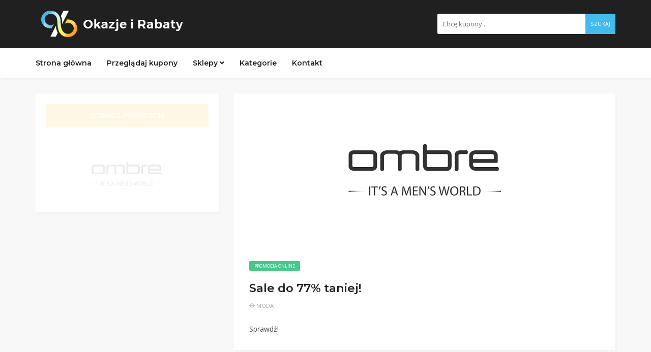

--- FILE ---
content_type: text/html; charset=UTF-8
request_url: https://okazjeirabaty.online/coupon/sale-do-77-taniej/
body_size: 16221
content:
<!DOCTYPE html>
<html lang="pl-PL">
<head>

<link rel="icon" type="image/png" href="favicon2.png" />
	<meta name="tradetracker-site-verification" content="54203ad5ae970ab4b711760ac8cb1f01d9d1db61" />
<link rel="shortcut icon" href="https://okazjeirabaty.online/wp-content/uploads/2018/09/favicon2.png" type="image/png" />

    <meta charset="UTF-8">
    <meta name="viewport" content="width=device-width, initial-scale=1, maximum-scale=1">
	
	<meta name='robots' content='index, follow, max-image-preview:large, max-snippet:-1, max-video-preview:-1' />

	<!-- This site is optimized with the Yoast SEO plugin v26.8 - https://yoast.com/product/yoast-seo-wordpress/ -->
	<title>Sale do 77% taniej! - Okazje i Rabaty</title>
	<link rel="canonical" href="https://okazjeirabaty.online/coupon/sale-do-77-taniej/" />
	<meta property="og:locale" content="pl_PL" />
	<meta property="og:type" content="article" />
	<meta property="og:title" content="Sale do 77% taniej! - Okazje i Rabaty" />
	<meta property="og:description" content="Sprawdź!" />
	<meta property="og:url" content="https://okazjeirabaty.online/coupon/sale-do-77-taniej/" />
	<meta property="og:site_name" content="Okazje i Rabaty" />
	<meta property="article:modified_time" content="2019-10-01T08:59:31+00:00" />
	<meta property="og:image" content="https://okazjeirabaty.online/wp-content/uploads/2018/09/Ombre" />
	<meta property="og:image:width" content="300" />
	<meta property="og:image:height" content="300" />
	<meta property="og:image:type" content="image/png" />
	<meta name="twitter:card" content="summary_large_image" />
	<script type="application/ld+json" class="yoast-schema-graph">{"@context":"https://schema.org","@graph":[{"@type":"WebPage","@id":"https://okazjeirabaty.online/coupon/sale-do-77-taniej/","url":"https://okazjeirabaty.online/coupon/sale-do-77-taniej/","name":"Sale do 77% taniej! - Okazje i Rabaty","isPartOf":{"@id":"https://okazjeirabaty.online/#website"},"primaryImageOfPage":{"@id":"https://okazjeirabaty.online/coupon/sale-do-77-taniej/#primaryimage"},"image":{"@id":"https://okazjeirabaty.online/coupon/sale-do-77-taniej/#primaryimage"},"thumbnailUrl":"https://okazjeirabaty.online/wp-content/uploads/2018/09/Ombre","datePublished":"2019-08-26T22:00:00+00:00","dateModified":"2019-10-01T08:59:31+00:00","breadcrumb":{"@id":"https://okazjeirabaty.online/coupon/sale-do-77-taniej/#breadcrumb"},"inLanguage":"pl-PL","potentialAction":[{"@type":"ReadAction","target":["https://okazjeirabaty.online/coupon/sale-do-77-taniej/"]}]},{"@type":"ImageObject","inLanguage":"pl-PL","@id":"https://okazjeirabaty.online/coupon/sale-do-77-taniej/#primaryimage","url":"https://okazjeirabaty.online/wp-content/uploads/2018/09/Ombre","contentUrl":"https://okazjeirabaty.online/wp-content/uploads/2018/09/Ombre","width":300,"height":300},{"@type":"BreadcrumbList","@id":"https://okazjeirabaty.online/coupon/sale-do-77-taniej/#breadcrumb","itemListElement":[{"@type":"ListItem","position":1,"name":"Strona główna","item":"https://okazjeirabaty.online/"},{"@type":"ListItem","position":2,"name":"Coupons","item":"https://okazjeirabaty.online/coupon/"},{"@type":"ListItem","position":3,"name":"Sale do 77% taniej!"}]},{"@type":"WebSite","@id":"https://okazjeirabaty.online/#website","url":"https://okazjeirabaty.online/","name":"Okazje i Rabaty","description":"Kupony zniżkowe, promocje, wyprzedaże.","potentialAction":[{"@type":"SearchAction","target":{"@type":"EntryPoint","urlTemplate":"https://okazjeirabaty.online/?s={search_term_string}"},"query-input":{"@type":"PropertyValueSpecification","valueRequired":true,"valueName":"search_term_string"}}],"inLanguage":"pl-PL"}]}</script>
	<!-- / Yoast SEO plugin. -->


<link rel='dns-prefetch' href='//fonts.googleapis.com' />
<link rel="alternate" type="application/rss+xml" title="Okazje i Rabaty &raquo; Kanał z wpisami" href="https://okazjeirabaty.online/feed/" />
<link rel="alternate" type="application/rss+xml" title="Okazje i Rabaty &raquo; Kanał z komentarzami" href="https://okazjeirabaty.online/comments/feed/" />
<link rel="alternate" type="application/rss+xml" title="Okazje i Rabaty &raquo; Sale do 77% taniej! Kanał z komentarzami" href="https://okazjeirabaty.online/coupon/sale-do-77-taniej/feed/" />
<link rel="alternate" title="oEmbed (JSON)" type="application/json+oembed" href="https://okazjeirabaty.online/wp-json/oembed/1.0/embed?url=https%3A%2F%2Fokazjeirabaty.online%2Fcoupon%2Fsale-do-77-taniej%2F" />
<link rel="alternate" title="oEmbed (XML)" type="text/xml+oembed" href="https://okazjeirabaty.online/wp-json/oembed/1.0/embed?url=https%3A%2F%2Fokazjeirabaty.online%2Fcoupon%2Fsale-do-77-taniej%2F&#038;format=xml" />
		<!-- This site uses the Google Analytics by ExactMetrics plugin v7.10.0 - Using Analytics tracking - https://www.exactmetrics.com/ -->
							<script
				src="//www.googletagmanager.com/gtag/js?id=UA-125273965-1"  data-cfasync="false" data-wpfc-render="false" type="text/javascript" async></script>
			<script data-cfasync="false" data-wpfc-render="false" type="text/javascript">
				var em_version = '7.10.0';
				var em_track_user = true;
				var em_no_track_reason = '';
				
								var disableStrs = [
															'ga-disable-UA-125273965-1',
									];

				/* Function to detect opted out users */
				function __gtagTrackerIsOptedOut() {
					for (var index = 0; index < disableStrs.length; index++) {
						if (document.cookie.indexOf(disableStrs[index] + '=true') > -1) {
							return true;
						}
					}

					return false;
				}

				/* Disable tracking if the opt-out cookie exists. */
				if (__gtagTrackerIsOptedOut()) {
					for (var index = 0; index < disableStrs.length; index++) {
						window[disableStrs[index]] = true;
					}
				}

				/* Opt-out function */
				function __gtagTrackerOptout() {
					for (var index = 0; index < disableStrs.length; index++) {
						document.cookie = disableStrs[index] + '=true; expires=Thu, 31 Dec 2099 23:59:59 UTC; path=/';
						window[disableStrs[index]] = true;
					}
				}

				if ('undefined' === typeof gaOptout) {
					function gaOptout() {
						__gtagTrackerOptout();
					}
				}
								window.dataLayer = window.dataLayer || [];

				window.ExactMetricsDualTracker = {
					helpers: {},
					trackers: {},
				};
				if (em_track_user) {
					function __gtagDataLayer() {
						dataLayer.push(arguments);
					}

					function __gtagTracker(type, name, parameters) {
						if (!parameters) {
							parameters = {};
						}

						if (parameters.send_to) {
							__gtagDataLayer.apply(null, arguments);
							return;
						}

						if (type === 'event') {
							
														parameters.send_to = exactmetrics_frontend.ua;
							__gtagDataLayer(type, name, parameters);
													} else {
							__gtagDataLayer.apply(null, arguments);
						}
					}

					__gtagTracker('js', new Date());
					__gtagTracker('set', {
						'developer_id.dNDMyYj': true,
											});
															__gtagTracker('config', 'UA-125273965-1', {"forceSSL":"true"} );
										window.gtag = __gtagTracker;										(function () {
						/* https://developers.google.com/analytics/devguides/collection/analyticsjs/ */
						/* ga and __gaTracker compatibility shim. */
						var noopfn = function () {
							return null;
						};
						var newtracker = function () {
							return new Tracker();
						};
						var Tracker = function () {
							return null;
						};
						var p = Tracker.prototype;
						p.get = noopfn;
						p.set = noopfn;
						p.send = function () {
							var args = Array.prototype.slice.call(arguments);
							args.unshift('send');
							__gaTracker.apply(null, args);
						};
						var __gaTracker = function () {
							var len = arguments.length;
							if (len === 0) {
								return;
							}
							var f = arguments[len - 1];
							if (typeof f !== 'object' || f === null || typeof f.hitCallback !== 'function') {
								if ('send' === arguments[0]) {
									var hitConverted, hitObject = false, action;
									if ('event' === arguments[1]) {
										if ('undefined' !== typeof arguments[3]) {
											hitObject = {
												'eventAction': arguments[3],
												'eventCategory': arguments[2],
												'eventLabel': arguments[4],
												'value': arguments[5] ? arguments[5] : 1,
											}
										}
									}
									if ('pageview' === arguments[1]) {
										if ('undefined' !== typeof arguments[2]) {
											hitObject = {
												'eventAction': 'page_view',
												'page_path': arguments[2],
											}
										}
									}
									if (typeof arguments[2] === 'object') {
										hitObject = arguments[2];
									}
									if (typeof arguments[5] === 'object') {
										Object.assign(hitObject, arguments[5]);
									}
									if ('undefined' !== typeof arguments[1].hitType) {
										hitObject = arguments[1];
										if ('pageview' === hitObject.hitType) {
											hitObject.eventAction = 'page_view';
										}
									}
									if (hitObject) {
										action = 'timing' === arguments[1].hitType ? 'timing_complete' : hitObject.eventAction;
										hitConverted = mapArgs(hitObject);
										__gtagTracker('event', action, hitConverted);
									}
								}
								return;
							}

							function mapArgs(args) {
								var arg, hit = {};
								var gaMap = {
									'eventCategory': 'event_category',
									'eventAction': 'event_action',
									'eventLabel': 'event_label',
									'eventValue': 'event_value',
									'nonInteraction': 'non_interaction',
									'timingCategory': 'event_category',
									'timingVar': 'name',
									'timingValue': 'value',
									'timingLabel': 'event_label',
									'page': 'page_path',
									'location': 'page_location',
									'title': 'page_title',
								};
								for (arg in args) {
																		if (!(!args.hasOwnProperty(arg) || !gaMap.hasOwnProperty(arg))) {
										hit[gaMap[arg]] = args[arg];
									} else {
										hit[arg] = args[arg];
									}
								}
								return hit;
							}

							try {
								f.hitCallback();
							} catch (ex) {
							}
						};
						__gaTracker.create = newtracker;
						__gaTracker.getByName = newtracker;
						__gaTracker.getAll = function () {
							return [];
						};
						__gaTracker.remove = noopfn;
						__gaTracker.loaded = true;
						window['__gaTracker'] = __gaTracker;
					})();
									} else {
										console.log("");
					(function () {
						function __gtagTracker() {
							return null;
						}

						window['__gtagTracker'] = __gtagTracker;
						window['gtag'] = __gtagTracker;
					})();
									}
			</script>
				<!-- / Google Analytics by ExactMetrics -->
		<style id='wp-img-auto-sizes-contain-inline-css' type='text/css'>
img:is([sizes=auto i],[sizes^="auto," i]){contain-intrinsic-size:3000px 1500px}
/*# sourceURL=wp-img-auto-sizes-contain-inline-css */
</style>
<style id='wp-emoji-styles-inline-css' type='text/css'>

	img.wp-smiley, img.emoji {
		display: inline !important;
		border: none !important;
		box-shadow: none !important;
		height: 1em !important;
		width: 1em !important;
		margin: 0 0.07em !important;
		vertical-align: -0.1em !important;
		background: none !important;
		padding: 0 !important;
	}
/*# sourceURL=wp-emoji-styles-inline-css */
</style>
<style id='wp-block-library-inline-css' type='text/css'>
:root{--wp-block-synced-color:#7a00df;--wp-block-synced-color--rgb:122,0,223;--wp-bound-block-color:var(--wp-block-synced-color);--wp-editor-canvas-background:#ddd;--wp-admin-theme-color:#007cba;--wp-admin-theme-color--rgb:0,124,186;--wp-admin-theme-color-darker-10:#006ba1;--wp-admin-theme-color-darker-10--rgb:0,107,160.5;--wp-admin-theme-color-darker-20:#005a87;--wp-admin-theme-color-darker-20--rgb:0,90,135;--wp-admin-border-width-focus:2px}@media (min-resolution:192dpi){:root{--wp-admin-border-width-focus:1.5px}}.wp-element-button{cursor:pointer}:root .has-very-light-gray-background-color{background-color:#eee}:root .has-very-dark-gray-background-color{background-color:#313131}:root .has-very-light-gray-color{color:#eee}:root .has-very-dark-gray-color{color:#313131}:root .has-vivid-green-cyan-to-vivid-cyan-blue-gradient-background{background:linear-gradient(135deg,#00d084,#0693e3)}:root .has-purple-crush-gradient-background{background:linear-gradient(135deg,#34e2e4,#4721fb 50%,#ab1dfe)}:root .has-hazy-dawn-gradient-background{background:linear-gradient(135deg,#faaca8,#dad0ec)}:root .has-subdued-olive-gradient-background{background:linear-gradient(135deg,#fafae1,#67a671)}:root .has-atomic-cream-gradient-background{background:linear-gradient(135deg,#fdd79a,#004a59)}:root .has-nightshade-gradient-background{background:linear-gradient(135deg,#330968,#31cdcf)}:root .has-midnight-gradient-background{background:linear-gradient(135deg,#020381,#2874fc)}:root{--wp--preset--font-size--normal:16px;--wp--preset--font-size--huge:42px}.has-regular-font-size{font-size:1em}.has-larger-font-size{font-size:2.625em}.has-normal-font-size{font-size:var(--wp--preset--font-size--normal)}.has-huge-font-size{font-size:var(--wp--preset--font-size--huge)}.has-text-align-center{text-align:center}.has-text-align-left{text-align:left}.has-text-align-right{text-align:right}.has-fit-text{white-space:nowrap!important}#end-resizable-editor-section{display:none}.aligncenter{clear:both}.items-justified-left{justify-content:flex-start}.items-justified-center{justify-content:center}.items-justified-right{justify-content:flex-end}.items-justified-space-between{justify-content:space-between}.screen-reader-text{border:0;clip-path:inset(50%);height:1px;margin:-1px;overflow:hidden;padding:0;position:absolute;width:1px;word-wrap:normal!important}.screen-reader-text:focus{background-color:#ddd;clip-path:none;color:#444;display:block;font-size:1em;height:auto;left:5px;line-height:normal;padding:15px 23px 14px;text-decoration:none;top:5px;width:auto;z-index:100000}html :where(.has-border-color){border-style:solid}html :where([style*=border-top-color]){border-top-style:solid}html :where([style*=border-right-color]){border-right-style:solid}html :where([style*=border-bottom-color]){border-bottom-style:solid}html :where([style*=border-left-color]){border-left-style:solid}html :where([style*=border-width]){border-style:solid}html :where([style*=border-top-width]){border-top-style:solid}html :where([style*=border-right-width]){border-right-style:solid}html :where([style*=border-bottom-width]){border-bottom-style:solid}html :where([style*=border-left-width]){border-left-style:solid}html :where(img[class*=wp-image-]){height:auto;max-width:100%}:where(figure){margin:0 0 1em}html :where(.is-position-sticky){--wp-admin--admin-bar--position-offset:var(--wp-admin--admin-bar--height,0px)}@media screen and (max-width:600px){html :where(.is-position-sticky){--wp-admin--admin-bar--position-offset:0px}}

/*# sourceURL=wp-block-library-inline-css */
</style><style id='global-styles-inline-css' type='text/css'>
:root{--wp--preset--aspect-ratio--square: 1;--wp--preset--aspect-ratio--4-3: 4/3;--wp--preset--aspect-ratio--3-4: 3/4;--wp--preset--aspect-ratio--3-2: 3/2;--wp--preset--aspect-ratio--2-3: 2/3;--wp--preset--aspect-ratio--16-9: 16/9;--wp--preset--aspect-ratio--9-16: 9/16;--wp--preset--color--black: #000000;--wp--preset--color--cyan-bluish-gray: #abb8c3;--wp--preset--color--white: #ffffff;--wp--preset--color--pale-pink: #f78da7;--wp--preset--color--vivid-red: #cf2e2e;--wp--preset--color--luminous-vivid-orange: #ff6900;--wp--preset--color--luminous-vivid-amber: #fcb900;--wp--preset--color--light-green-cyan: #7bdcb5;--wp--preset--color--vivid-green-cyan: #00d084;--wp--preset--color--pale-cyan-blue: #8ed1fc;--wp--preset--color--vivid-cyan-blue: #0693e3;--wp--preset--color--vivid-purple: #9b51e0;--wp--preset--gradient--vivid-cyan-blue-to-vivid-purple: linear-gradient(135deg,rgb(6,147,227) 0%,rgb(155,81,224) 100%);--wp--preset--gradient--light-green-cyan-to-vivid-green-cyan: linear-gradient(135deg,rgb(122,220,180) 0%,rgb(0,208,130) 100%);--wp--preset--gradient--luminous-vivid-amber-to-luminous-vivid-orange: linear-gradient(135deg,rgb(252,185,0) 0%,rgb(255,105,0) 100%);--wp--preset--gradient--luminous-vivid-orange-to-vivid-red: linear-gradient(135deg,rgb(255,105,0) 0%,rgb(207,46,46) 100%);--wp--preset--gradient--very-light-gray-to-cyan-bluish-gray: linear-gradient(135deg,rgb(238,238,238) 0%,rgb(169,184,195) 100%);--wp--preset--gradient--cool-to-warm-spectrum: linear-gradient(135deg,rgb(74,234,220) 0%,rgb(151,120,209) 20%,rgb(207,42,186) 40%,rgb(238,44,130) 60%,rgb(251,105,98) 80%,rgb(254,248,76) 100%);--wp--preset--gradient--blush-light-purple: linear-gradient(135deg,rgb(255,206,236) 0%,rgb(152,150,240) 100%);--wp--preset--gradient--blush-bordeaux: linear-gradient(135deg,rgb(254,205,165) 0%,rgb(254,45,45) 50%,rgb(107,0,62) 100%);--wp--preset--gradient--luminous-dusk: linear-gradient(135deg,rgb(255,203,112) 0%,rgb(199,81,192) 50%,rgb(65,88,208) 100%);--wp--preset--gradient--pale-ocean: linear-gradient(135deg,rgb(255,245,203) 0%,rgb(182,227,212) 50%,rgb(51,167,181) 100%);--wp--preset--gradient--electric-grass: linear-gradient(135deg,rgb(202,248,128) 0%,rgb(113,206,126) 100%);--wp--preset--gradient--midnight: linear-gradient(135deg,rgb(2,3,129) 0%,rgb(40,116,252) 100%);--wp--preset--font-size--small: 13px;--wp--preset--font-size--medium: 20px;--wp--preset--font-size--large: 36px;--wp--preset--font-size--x-large: 42px;--wp--preset--spacing--20: 0.44rem;--wp--preset--spacing--30: 0.67rem;--wp--preset--spacing--40: 1rem;--wp--preset--spacing--50: 1.5rem;--wp--preset--spacing--60: 2.25rem;--wp--preset--spacing--70: 3.38rem;--wp--preset--spacing--80: 5.06rem;--wp--preset--shadow--natural: 6px 6px 9px rgba(0, 0, 0, 0.2);--wp--preset--shadow--deep: 12px 12px 50px rgba(0, 0, 0, 0.4);--wp--preset--shadow--sharp: 6px 6px 0px rgba(0, 0, 0, 0.2);--wp--preset--shadow--outlined: 6px 6px 0px -3px rgb(255, 255, 255), 6px 6px rgb(0, 0, 0);--wp--preset--shadow--crisp: 6px 6px 0px rgb(0, 0, 0);}:where(.is-layout-flex){gap: 0.5em;}:where(.is-layout-grid){gap: 0.5em;}body .is-layout-flex{display: flex;}.is-layout-flex{flex-wrap: wrap;align-items: center;}.is-layout-flex > :is(*, div){margin: 0;}body .is-layout-grid{display: grid;}.is-layout-grid > :is(*, div){margin: 0;}:where(.wp-block-columns.is-layout-flex){gap: 2em;}:where(.wp-block-columns.is-layout-grid){gap: 2em;}:where(.wp-block-post-template.is-layout-flex){gap: 1.25em;}:where(.wp-block-post-template.is-layout-grid){gap: 1.25em;}.has-black-color{color: var(--wp--preset--color--black) !important;}.has-cyan-bluish-gray-color{color: var(--wp--preset--color--cyan-bluish-gray) !important;}.has-white-color{color: var(--wp--preset--color--white) !important;}.has-pale-pink-color{color: var(--wp--preset--color--pale-pink) !important;}.has-vivid-red-color{color: var(--wp--preset--color--vivid-red) !important;}.has-luminous-vivid-orange-color{color: var(--wp--preset--color--luminous-vivid-orange) !important;}.has-luminous-vivid-amber-color{color: var(--wp--preset--color--luminous-vivid-amber) !important;}.has-light-green-cyan-color{color: var(--wp--preset--color--light-green-cyan) !important;}.has-vivid-green-cyan-color{color: var(--wp--preset--color--vivid-green-cyan) !important;}.has-pale-cyan-blue-color{color: var(--wp--preset--color--pale-cyan-blue) !important;}.has-vivid-cyan-blue-color{color: var(--wp--preset--color--vivid-cyan-blue) !important;}.has-vivid-purple-color{color: var(--wp--preset--color--vivid-purple) !important;}.has-black-background-color{background-color: var(--wp--preset--color--black) !important;}.has-cyan-bluish-gray-background-color{background-color: var(--wp--preset--color--cyan-bluish-gray) !important;}.has-white-background-color{background-color: var(--wp--preset--color--white) !important;}.has-pale-pink-background-color{background-color: var(--wp--preset--color--pale-pink) !important;}.has-vivid-red-background-color{background-color: var(--wp--preset--color--vivid-red) !important;}.has-luminous-vivid-orange-background-color{background-color: var(--wp--preset--color--luminous-vivid-orange) !important;}.has-luminous-vivid-amber-background-color{background-color: var(--wp--preset--color--luminous-vivid-amber) !important;}.has-light-green-cyan-background-color{background-color: var(--wp--preset--color--light-green-cyan) !important;}.has-vivid-green-cyan-background-color{background-color: var(--wp--preset--color--vivid-green-cyan) !important;}.has-pale-cyan-blue-background-color{background-color: var(--wp--preset--color--pale-cyan-blue) !important;}.has-vivid-cyan-blue-background-color{background-color: var(--wp--preset--color--vivid-cyan-blue) !important;}.has-vivid-purple-background-color{background-color: var(--wp--preset--color--vivid-purple) !important;}.has-black-border-color{border-color: var(--wp--preset--color--black) !important;}.has-cyan-bluish-gray-border-color{border-color: var(--wp--preset--color--cyan-bluish-gray) !important;}.has-white-border-color{border-color: var(--wp--preset--color--white) !important;}.has-pale-pink-border-color{border-color: var(--wp--preset--color--pale-pink) !important;}.has-vivid-red-border-color{border-color: var(--wp--preset--color--vivid-red) !important;}.has-luminous-vivid-orange-border-color{border-color: var(--wp--preset--color--luminous-vivid-orange) !important;}.has-luminous-vivid-amber-border-color{border-color: var(--wp--preset--color--luminous-vivid-amber) !important;}.has-light-green-cyan-border-color{border-color: var(--wp--preset--color--light-green-cyan) !important;}.has-vivid-green-cyan-border-color{border-color: var(--wp--preset--color--vivid-green-cyan) !important;}.has-pale-cyan-blue-border-color{border-color: var(--wp--preset--color--pale-cyan-blue) !important;}.has-vivid-cyan-blue-border-color{border-color: var(--wp--preset--color--vivid-cyan-blue) !important;}.has-vivid-purple-border-color{border-color: var(--wp--preset--color--vivid-purple) !important;}.has-vivid-cyan-blue-to-vivid-purple-gradient-background{background: var(--wp--preset--gradient--vivid-cyan-blue-to-vivid-purple) !important;}.has-light-green-cyan-to-vivid-green-cyan-gradient-background{background: var(--wp--preset--gradient--light-green-cyan-to-vivid-green-cyan) !important;}.has-luminous-vivid-amber-to-luminous-vivid-orange-gradient-background{background: var(--wp--preset--gradient--luminous-vivid-amber-to-luminous-vivid-orange) !important;}.has-luminous-vivid-orange-to-vivid-red-gradient-background{background: var(--wp--preset--gradient--luminous-vivid-orange-to-vivid-red) !important;}.has-very-light-gray-to-cyan-bluish-gray-gradient-background{background: var(--wp--preset--gradient--very-light-gray-to-cyan-bluish-gray) !important;}.has-cool-to-warm-spectrum-gradient-background{background: var(--wp--preset--gradient--cool-to-warm-spectrum) !important;}.has-blush-light-purple-gradient-background{background: var(--wp--preset--gradient--blush-light-purple) !important;}.has-blush-bordeaux-gradient-background{background: var(--wp--preset--gradient--blush-bordeaux) !important;}.has-luminous-dusk-gradient-background{background: var(--wp--preset--gradient--luminous-dusk) !important;}.has-pale-ocean-gradient-background{background: var(--wp--preset--gradient--pale-ocean) !important;}.has-electric-grass-gradient-background{background: var(--wp--preset--gradient--electric-grass) !important;}.has-midnight-gradient-background{background: var(--wp--preset--gradient--midnight) !important;}.has-small-font-size{font-size: var(--wp--preset--font-size--small) !important;}.has-medium-font-size{font-size: var(--wp--preset--font-size--medium) !important;}.has-large-font-size{font-size: var(--wp--preset--font-size--large) !important;}.has-x-large-font-size{font-size: var(--wp--preset--font-size--x-large) !important;}
/*# sourceURL=global-styles-inline-css */
</style>

<style id='classic-theme-styles-inline-css' type='text/css'>
/*! This file is auto-generated */
.wp-block-button__link{color:#fff;background-color:#32373c;border-radius:9999px;box-shadow:none;text-decoration:none;padding:calc(.667em + 2px) calc(1.333em + 2px);font-size:1.125em}.wp-block-file__button{background:#32373c;color:#fff;text-decoration:none}
/*# sourceURL=/wp-includes/css/classic-themes.min.css */
</style>
<link rel='stylesheet' id='bootstrap-css' href='https://okazjeirabaty.online/wp-content/themes/couponis/css/bootstrap.min.css?ver=6.9' type='text/css' media='all' />
<link rel='stylesheet' id='font-awesome-css' href='https://okazjeirabaty.online/wp-content/themes/couponis/css/font-awesome.min.css?ver=6.9' type='text/css' media='all' />
<link rel='stylesheet' id='simple-line-icons-css' href='https://okazjeirabaty.online/wp-content/themes/couponis/css/simple-line-icons.css?ver=6.9' type='text/css' media='all' />
<link rel='stylesheet' id='magnific-popup-css' href='https://okazjeirabaty.online/wp-content/themes/couponis/css/magnific-popup.css?ver=6.9' type='text/css' media='all' />
<link rel='stylesheet' id='select2-css' href='https://okazjeirabaty.online/wp-content/themes/couponis/css/select2.min.css?ver=6.9' type='text/css' media='all' />
<link rel='stylesheet' id='couponis-fonts-css' href='//fonts.googleapis.com/css?family=Open+Sans%3A400%2C700%7CMontserrat%3A600%2C600%26subset%3Dall&#038;ver=1.0.0' type='text/css' media='all' />
<link rel='stylesheet' id='couponis-style-css' href='https://okazjeirabaty.online/wp-content/themes/couponis/style.css?ver=6.9' type='text/css' media='all' />
<style id='couponis-style-inline-css' type='text/css'>

/* BODY */
body[class*=" "]{
	font-family: "Open Sans", sans-serif;
	color: #484848;
	font-weight: 400;
	font-size: 14px;
	line-height: 1.7;
}


a, a:visited{
	color: #272727;
}


a:hover, a:focus, a:active, body .blog-item-title a:hover, .infobox-content a:hover,
.blog-item-meta a:hover,
.leading-icon,
.single-expire,
.navbar-default .navbar-nav .open .dropdown-menu > li > a:hover,
.navbar-default .navbar-nav .open > a, 
.navbar-default .navbar-nav .open > a:hover, 
.navbar-default .navbar-nav .open > a:focus,
.navbar-default .navbar-nav li a:hover,
.navbar-default .navbar-nav li.current_page_ancestor > a,
.navbar-default .navbar-nav li.current_page_ancestor > a:visited,
.navbar-default .navbar-nav li.current_page_item > a,
.navbar-default .navbar-nav li.current_page_item > a:visited,
.navbar-toggle,
.special-action a,
.widget_widget_categories li:hover i,
.footer-subscribe i.icon-envelope,
.copyrights a:hover,
.error404 .icon-compass,
.image-loader,
.categories-list li:hover i,
.categories-carousel-list .owl-item i,
.save-store:hover,
.save-store.added:active,
.save-store.added,
.category-icon,
.coupon-box h4:hover,
.show-hide-more,
.save-coupon.added,
body .kc_tabs_nav > li > a:hover,
body .kc_tabs_nav > .ui-tabs-active,
body .kc_tabs_nav > .ui-tabs-active:hover,
body .kc_tabs_nav > .ui-tabs-active > a,
body .kc_tabs_nav > .ui-tabs-active > a:hover,
.category-block i,
.listing-style.active,
.letter-title h3,
.ui-state-hover, 
.ui-widget-content .ui-state-hover, 
.ui-widget-header .ui-state-hover, 
.ui-state-focus, 
.ui-widget-content .ui-state-focus, 
.ui-widget-header .ui-state-focus,
.ui-state-hover .ui-icon:before, 
.ui-widget-content .ui-state-hover .ui-icon:before, 
.ui-widget-header .ui-state-hover .ui-icon:before, 
.ui-state-focus .ui-icon:before, 
.ui-widget-content .ui-state-focus .ui-icon:before, 
.ui-widget-header .ui-state-focus .ui-icon:before,
.ui-datepicker-next .ui-icon:hover:before
{
	color: #44baed;
}

.widget-title:after,
a.search-type:hover,
a.search-type.type-added,
.widget_widget_stores a:hover,
.stores-carousel-list .owl-item:hover a,
.categories-carousel-list .owl-item:hover a,
.store-logo:hover,
.coupon-image:hover,
.owl-dot.active
{
	border-color: #44baed;
}

.styled-checkbox.active label:after,
.styled-checkbox input:checked + label:after,
.styled-radio.active label:after,
.styled-radio input:checked + label:after,
.form-submit #submit,
.form-submit a,
.tagcloud a, .btn, a.btn,
.blog-item-meta:before,
.main-search a,
.pagination a.btn:hover,
.pagination a.btn.active,
a.visit-store,
.tax-coupon-category .category-icon-wrap,
.nav.nav-tabs > li > a:hover,
.nav.nav-tabs > li.active > a, 
.nav.nav-tabs > li.active > a:hover, 
.nav.nav-tabs > li.active > a:focus,
.nav.nav-tabs > li.active > a:active,
.category-block:hover .white-block,
.ui-state-active, .ui-widget-content .ui-state-active, .ui-widget-header .ui-state-active,
.ui-widget-content.ui-slider-horizontal .ui-state-active,
.ui-datepicker .ui-datepicker-buttonpane button:hover
{
	background-color: #44baed;
	color: #ffffff;
}

.online-sale{
	background-color: #48c78c;
	color: #ffffff;
}

.exclusive{
	background-color: #1ab1b7;
	color: #ffffff;
}

.online-code{
	background-color: #c2c748;
	color: #ffffff;
}

.in-store-code{
	background-color: #5f93ce;
	color: #ffffff;
}

.coupon-code-modal,
.coupon-action-button{
	border-color: #f8a900;
}

.code-text,
.code-text-full,
a.coupon-code-modal, a.coupon-code-modal:visited, a.coupon-code-modal:hover, a.coupon-code-modal:focus, a.coupon-code-modal:focus:active,
.similar-badge{
	background-color: #f8a900;
	color: #ffffff;
}

.top-header{
	background-color: #202020;
}

.header-categories a{
	color: #bbbbbb;
}

.header-categories a:hover{
	color: #eeeeee;
}

.main-search input, .main-search input:focus, .main-search input:active, .main-search input:focus:active{
	background: ;
}

.navbar-default .navbar-nav .open .dropdown-menu > li > a,
.navbar-default .navbar-nav li a{
	font-size: 14px;
	font-weight: 600;
	font-family: 'Montserrat', sans-serif;
}

h1, h2, h3, h4, h5, h6{
	color: #202020;
}

h1, h2, h3, h4, h5, h6, .header-alike, .continue-read{
	font-weight: 600;
	font-family: 'Montserrat', sans-serif;	
}

.continue-read{
	font-weight: 600;
}

h1{
	font-size: 2.6179em;
	line-height: 1.4;
}

h2{
	font-size: 2.0581em;
	line-height: 1.4;
}

h3{
	font-size: 1.618em;
	line-height: 1.4;
}

h4{
	font-size: 1.272em;
	line-height: 1.4;
}

h5{
	font-size: 1em;
	line-height: 1.4;
}

h6{
	font-size: 0.7862em;
	line-height: 1.4;
}

.copyrights a,
.copyrights{
	color: #bbbbbb;
	background: #202020;
}

.copyrights a:hover{
	color: #1ab1b7;
}


/*# sourceURL=couponis-style-inline-css */
</style>
<link rel='stylesheet' id='roboto-css' href='//fonts.googleapis.com/css?family=Roboto%3A100%2C100italic%2C300%2C300italic%2Cregular%2Citalic%2C500%2C500italic%2C700%2C700italic%2C900%2C900italic&#038;subset=cyrillic%2Clatin-ext%2Cgreek%2Ccyrillic-ext%2Clatin%2Cgreek-ext%2Cvietnamese&#038;ver=2.8.2' type='text/css' media='all' />
<link rel='stylesheet' id='kc-general-css' href='https://okazjeirabaty.online/wp-content/plugins/kingcomposer/assets/frontend/css/kingcomposer.min.css?ver=2.8.2' type='text/css' media='all' />
<link rel='stylesheet' id='kc-animate-css' href='https://okazjeirabaty.online/wp-content/plugins/kingcomposer/assets/css/animate.css?ver=2.8.2' type='text/css' media='all' />
<link rel='stylesheet' id='kc-icon-1-css' href='https://okazjeirabaty.online/wp-content/plugins/kingcomposer/assets/css/icons.css?ver=2.8.2' type='text/css' media='all' />
<script type="text/javascript" src="https://okazjeirabaty.online/wp-content/plugins/google-analytics-dashboard-for-wp/assets/js/frontend-gtag.min.js?ver=7.10.0" id="exactmetrics-frontend-script-js"></script>
<script data-cfasync="false" data-wpfc-render="false" type="text/javascript" id='exactmetrics-frontend-script-js-extra'>/* <![CDATA[ */
var exactmetrics_frontend = {"js_events_tracking":"true","download_extensions":"zip,mp3,mpeg,pdf,docx,pptx,xlsx,rar","inbound_paths":"[{\"path\":\"\\\/go\\\/\",\"label\":\"affiliate\"},{\"path\":\"\\\/recommend\\\/\",\"label\":\"affiliate\"}]","home_url":"https:\/\/okazjeirabaty.online","hash_tracking":"false","ua":"UA-125273965-1","v4_id":""};/* ]]> */
</script>
<script type="text/javascript" src="https://okazjeirabaty.online/wp-includes/js/jquery/jquery.min.js?ver=3.7.1" id="jquery-core-js"></script>
<script type="text/javascript" src="https://okazjeirabaty.online/wp-includes/js/jquery/jquery-migrate.min.js?ver=3.4.1" id="jquery-migrate-js"></script>
<script type="text/javascript" src="https://okazjeirabaty.online/wp-includes/js/jquery/ui/core.min.js?ver=1.13.3" id="jquery-ui-core-js"></script>
<script type="text/javascript" id="social_connect-js-extra">
/* <![CDATA[ */
var social_connect_data = {"wordpress_enabled":""};
//# sourceURL=social_connect-js-extra
/* ]]> */
</script>
<script type="text/javascript" src="https://okazjeirabaty.online/wp-content/plugins/social-connect-st/media/js/connect.js?ver=6.9" id="social_connect-js"></script>
<link rel="https://api.w.org/" href="https://okazjeirabaty.online/wp-json/" /><link rel="EditURI" type="application/rsd+xml" title="RSD" href="https://okazjeirabaty.online/xmlrpc.php?rsd" />
<meta name="generator" content="WordPress 6.9" />
<link rel='shortlink' href='https://okazjeirabaty.online/?p=6446' />
<meta name="generator" content="Redux 4.5.10" /><script type="text/javascript">var kc_script_data={ajax_url:"https://okazjeirabaty.online/wp-admin/admin-ajax.php"}</script><script type="text/javascript"></script><style type="text/css" id="kc-css-general">.kc-off-notice{display: inline-block !important;}.kc-container{max-width:1170px;}</style><style type="text/css" id="kc-css-render"></style>


<!-- HTTPS required. HTTP will give a 403 forbidden response -->
<script src="https://sdk.accountkit.com/en_US/sdk.js"></script>

<!-- Google Tag Manager -->
<script>(function(w,d,s,l,i){w[l]=w[l]||[];w[l].push({'gtm.start':
new Date().getTime(),event:'gtm.js'});var f=d.getElementsByTagName(s)[0],
j=d.createElement(s),dl=l!='dataLayer'?'&l='+l:'';j.async=true;j.src=
'https://www.googletagmanager.com/gtm.js?id='+i+dl;f.parentNode.insertBefore(j,f);
})(window,document,'script','dataLayer','GTM-N7X2HHX');</script>
<!-- End Google Tag Manager -->

<link rel='stylesheet' id='redux-custom-fonts-css' href='//okazjeirabaty.online/wp-content/uploads/redux/custom-fonts/fonts.css?ver=1674177406' type='text/css' media='all' />
</head>
<body class="wp-singular coupon-template-default single single-coupon postid-6446 wp-theme-couponis kc-css-system">
<!-- Google Tag Manager (noscript) -->
<noscript><iframe src="https://www.googletagmanager.com/ns.html?id=GTM-N7X2HHX"
height="0" width="0" style="display:none;visibility:hidden"></iframe></noscript>
<!-- End Google Tag Manager (noscript) -->

	
<div id="fb-root"></div>
<script>(function(d, s, id) {
  var js, fjs = d.getElementsByTagName(s)[0];
  if (d.getElementById(id)) return;
  js = d.createElement(s); js.id = id;
  js.src = 'https://connect.facebook.net/pl_PL/sdk.js#xfbml=1&version=v3.1';
  fjs.parentNode.insertBefore(js, fjs);
}(document, 'script', 'facebook-jssdk'));</script>


<!-- ==================================================================================================================================
TOP BAR
======================================================================================================================================= -->
<header>
	<div class="top-header">
		<div class="container">
			<div class="flex-wrap flex-always">
				<div class="flex-left">
					<a href="https://okazjeirabaty.online/" class="logo">
					<img width="300" height="80" src="https://okazjeirabaty.online/wp-content/uploads/2018/09/okazje_rabaty_logo-1.png" class="attachment-full size-full" alt="" decoding="async" srcset="https://okazjeirabaty.online/wp-content/uploads/2018/09/okazje_rabaty_logo-1.png 300w, https://okazjeirabaty.online/wp-content/uploads/2018/09/okazje_rabaty_logo-1-150x40.png 150w" sizes="(max-width: 300px) 100vw, 300px" />					</a>
				</div>
								<div class="flex-right">
					<form class="main-search" method="GET" action="https://okazjeirabaty.online/browse-coupons-2/">
						<input type="text" name="keyword" class="form-control" placeholder="Chcę kupony...">
						<a href="javascript:;" class="submit-form">Szukaj</a>
					</form>
				</div>
						</div>
		</div>
	</div>
	<div class="navigation">
		<div class="container">
			<div class="flex-wrap flex-always">
				<div class="flex-left">
					<a class="navbar-toggle button-white menu" data-toggle="collapse" data-target=".navbar-collapse">
						<i class="icon-menu"></i>
					</a>
					<div class="nav-copy">
						<div class="navbar navbar-default" role="navigation">
							<div class="collapse navbar-collapse">
								<ul class="nav navbar-nav">
									<li id="menu-item-610" class="menu-item menu-item-type-post_type menu-item-object-page menu-item-home menu-item-610"><a title="Strona główna" href="https://okazjeirabaty.online/">Strona główna</a></li>
<li id="menu-item-595" class="menu-item menu-item-type-post_type menu-item-object-page menu-item-595"><a title="Przeglądaj kupony" href="https://okazjeirabaty.online/browse-coupons-2/">Przeglądaj kupony</a></li>
<li id="menu-item-628" class="menu-item menu-item-type-post_type menu-item-object-page menu-item-has-children menu-item-628 dropdown"><a title="Sklepy" href="https://okazjeirabaty.online/stores-2/" data-toggle="dropdown" class="dropdown-toggle" data-hover="dropdown" aria-haspopup="true">Sklepy <i class="fa fa-angle-down"></i></a>
<ul role="menu" class=" dropdown-menu">
	<li id="menu-item-1600" class="menu-item menu-item-type-post_type menu-item-object-page menu-item-1600"><a title="Sklepy alfabetycznie" href="https://okazjeirabaty.online/stores-2/stores-alt/">Sklepy alfabetycznie</a></li>
</ul>
</li>
<li id="menu-item-597" class="menu-item menu-item-type-post_type menu-item-object-page menu-item-597"><a title="Kategorie" href="https://okazjeirabaty.online/categories-2/">Kategorie</a></li>
<li id="menu-item-602" class="menu-item menu-item-type-post_type menu-item-object-page menu-item-602"><a title="Kontakt" href="https://okazjeirabaty.online/contact-2/">Kontakt</a></li>

								</ul>
							</div>
						</div>
					</div>
				</div>
							</div>
			<div class="nav-paste">
			</div>
		</div>
	</div>
</header>

<main>
	<div class="container">
		<div class="row">

			<div class="col-sm-4">
	<div class="white-block coupon-info">
		<ul class="list-unstyled no-margin">
			<li>
				<a class="coupon-action-button header-alike" href="#o-6446"  rel="nofollow"><span class="code-text-full">ZOBACZ PROMOCJĘ</span></a>			</li>
									<li class="coupon-store text-center">
				<a href="https://okazjeirabaty.online/coupon-store/ombre-pl/" class="coupon-image"><img width="300" height="300" src="https://okazjeirabaty.online/wp-content/uploads/2018/09/Ombre" class="attachment-full size-full" alt="" decoding="async" fetchpriority="high" srcset="https://okazjeirabaty.online/wp-content/uploads/2018/09/Ombre 300w, https://okazjeirabaty.online/wp-content/uploads/2018/09/Ombre-150x150. 150w, https://okazjeirabaty.online/wp-content/uploads/2018/09/Ombre-140x140. 140w, https://okazjeirabaty.online/wp-content/uploads/2018/09/Ombre-60x60. 60w" sizes="(max-width: 300px) 100vw, 300px" /></a>			</li>
		</ul>

			<div class="expired-overlay">
			</div>
	
	</div>


	
	
</div>
			<div class="col-sm-8">
				<div class="white-block">

											<div class="white-block-media">
							<img width="300" height="300" src="https://okazjeirabaty.online/wp-content/uploads/2018/09/Ombre" class="attachment-post-thumbnail size-post-thumbnail wp-post-image" alt="" decoding="async" srcset="https://okazjeirabaty.online/wp-content/uploads/2018/09/Ombre 300w, https://okazjeirabaty.online/wp-content/uploads/2018/09/Ombre-150x150. 150w, https://okazjeirabaty.online/wp-content/uploads/2018/09/Ombre-140x140. 140w, https://okazjeirabaty.online/wp-content/uploads/2018/09/Ombre-60x60. 60w" sizes="(max-width: 300px) 100vw, 300px" />						</div>
					
					<div class="white-block-single-content">

						<div class="single-badges">
							<span class="badges online-sale">promocja online</span>						</div>

						<h1 class="blog-item-title h3-size">Sale do 77% taniej!</h1>


						<ul class="list-unstyled featured-bottom-meta flex-wrap  flex-always">
															<li>
									<i class="icon-target"></i>
									<a href="https://okazjeirabaty.online/coupon-category/clothing/">Moda</a>								</li>
													</ul>					

						<div class="post-content clearfix">
							<p>Sprawdź!</p>
	
						</div>
					</div>

				</div>

				<div id="comments">
				<div class="white-block">
			<div class="white-block-single-content">

				<!-- title -->
				<div class="widget-title">
					<h4>2 komentarze</h4>
				</div>
				<!--.title -->
		
				<!-- comments -->
				<div class="comment-content comments">
												<!-- comment -->
	<div class="comment-row  clearfix" id="comment-237984">
		<div class="comment-header">
			<img alt='' src='https://secure.gravatar.com/avatar/0cf3dab65c0e29466917352c34613b257aa7e7009b9a982908f13f322018587a?s=60&#038;d=mm&#038;r=g' srcset='https://secure.gravatar.com/avatar/0cf3dab65c0e29466917352c34613b257aa7e7009b9a982908f13f322018587a?s=120&#038;d=mm&#038;r=g 2x' class='avatar avatar-60 photo' height='60' width='60' decoding='async'/>			<div class="comment-info">
									<a href="https://t.me/officials_pokerdom/3779" rel="nofollow" target="_blank">
								<h5>Pokerdomfus</h5>
									</a>
								<p class="comment-details"><i class="icon-clock"></i> 1 grudnia, 2025 @ 21:06 </p>
			</div>
		</div>
		<div class="comment-reply">
					</div>
		<div class="comment-content-wrap">
			<p><a href="https://t.me/s/officials_pokerdom/4128" rel="nofollow ugc">https://t.me/s/officials_pokerdom/4128</a></p>
		
		</div>
	</div>
		<!-- comment -->
	<div class="comment-row  clearfix" id="comment-255240">
		<div class="comment-header">
			<img alt='' src='https://secure.gravatar.com/avatar/c761f6cce05a88582798dcddebacd604725feb302a1a03589c54c6bbb9aa0501?s=60&#038;d=mm&#038;r=g' srcset='https://secure.gravatar.com/avatar/c761f6cce05a88582798dcddebacd604725feb302a1a03589c54c6bbb9aa0501?s=120&#038;d=mm&#038;r=g 2x' class='avatar avatar-60 photo' height='60' width='60' loading='lazy' decoding='async'/>			<div class="comment-info">
									<a href="https://t.me/s/Beefcasino_officials" rel="nofollow" target="_blank">
								<h5>ChipWhisperer</h5>
									</a>
								<p class="comment-details"><i class="icon-clock"></i> 7 grudnia, 2025 @ 16:36 </p>
			</div>
		</div>
		<div class="comment-reply">
					</div>
		<div class="comment-content-wrap">
			<p><a href="https://t.me/s/Beefcasino_officials" rel="nofollow ugc">https://t.me/s/Beefcasino_officials</a></p>
		
		</div>
	</div>
										</div>
				<!-- .comments -->
		
				<!-- comments pagination -->
								<!-- .comments pagination -->
			</div>
		</div>
		<div class="white-block">
		<div class="white-block-single-content">

			<div class="widget-title">
				<h4>Zostaw komentarz</h4>
			</div>

			<div id="contact_form">
					<div id="respond" class="comment-respond">
		<h3 id="reply-title" class="comment-reply-title"></h3><form action="https://okazjeirabaty.online/wp-comments-post.php" method="post" id="commentform" class="comment-form"><div class="form-group has-feedback">
												<textarea rows="10" cols="100" class="form-control" id="comment" name="comment" placeholder="Komentarz *"></textarea>															
											</div><div class="row"><div class="col-sm-4"><div class="form-group has-feedback">
																<input type="text" class="form-control" id="name" name="author" placeholder="Nazwa *">
															</div></div>
<div class="col-sm-4"><div class="form-group has-feedback">
																<input type="text" class="form-control" id="email" name="email" placeholder="E-mail *">
															</div></div>
<div class="col-sm-4"><div class="form-group has-feedback">
																<input type="text" class="form-control" id="url" name="url" placeholder="Strona internetowa">
															</div></div></div>
<p class="form-submit"><input name="submit" type="submit" id="submit" class="submit" value="Wyślij komentarz" /> <input type='hidden' name='comment_post_ID' value='6446' id='comment_post_ID' />
<input type='hidden' name='comment_parent' id='comment_parent' value='0' />
</p></form>	</div><!-- #respond -->
				</div>
		</div>
	</div>
</div>

			</div>

			
		</div>
	</div>
</main>

﻿<a href="javascript:;" class="to_top btn">
	<span class="fa fa-angle-up"></span>
</a>

<!--<div class="footer-subscribe">
	<div class="container">
		<div class="row">
			<div class="col-sm-6 col-sm-push-3">

				<i class="icon-envelope"></i>

				<h4></h4>

				<form class="ajax-form">
					<div class="relative-holder">
						<input type="text" class="form-control" name="email" placeholder="" />
						<a href="javascript:;" class="btn submit-ajax-form"></a>
					</div>
					<input type="hidden" name="action" value="subscribe">
					<div class="ajax-form-result"></div>
				</form>
		
				<p></p>
			</div>
		</div>
	</div>
</div>-->
<div class="footer-subscribe">
    <div class="container">
        <div class="footer-form">
            <i class="icon-envelope"></i>
            <h4>Chcesz jako pierwszy wiedzieć o najnowszych promocjach i otrzymywać unikalne ofery?</h4>
            <h5 class="blue">Zapisz się już teraz!</h5>
            <form action="https://online.us19.list-manage.com/subscribe/post?u=7c10408717706263620b8a3c8&amp;id=13860ec23a" method="post" id="mc-embedded-subscribe-form" name="mc-embedded-subscribe-form" class="validate" target="_blank" novalidate>
                <div class="row">
                    <div class="col-sm-4 col-xs-12">
                        <input type="text" name="IMIE" id="mce-IMIE" value="" size='50' placeholder="Imię" required>
                        <input type="text" value="" name="EMAIL" class="required email" id="mce-EMAIL" size='50' placeholder="Email" required>
                        <select name="WOJ" id="mce-WOJ" required>
                                <option value="" size='50' disabled selected>Województwo</option>
                        	<option value="Dolnośląskie" size='50' >Dolnośląskie</option>
                        	<option value="Kujawsko-Pomorskie" size='50' >Kujawsko-Pomorskie</option>
                        	<option value="Lubelskie" size='50' >Lubelskie</option>
                        	<option value="Lubuskie" size='50' >Lubuskie</option>
                        	<option value="Łódzkie" size='50' >Łódzkie</option>
                        	<option value="Małopolskie" size='50' >Małopolskie</option>
                        	<option value="Mazowieckie" size='50' >Mazowieckie</option>
                        	<option value="Opolskie" size='50' >Opolskie</option>
                        	<option value="Podkarpackie" size='50' >Podkarpackie</option>
                        	<option value="Podlaskie" size='50' >Podlaskie</option>
                        	<option value="Pomorskie" size='50' >Pomorskie</option>
                        	<option value="Śląskie" size='50' >Śląskie</option>
                        	<option value="Świętokrzyskie" size='50' >Świętokrzystkie</option>
                        	<option value="Warmińsko-Mazurskie" size='50' >Warmińsko-Mazurskie</option>
                        	<option value="Wielkopolskie" size='50' >Wielkopolskie</option>
                        	<option value="Zachodniopomorskie" size='50' >Zachodniopomorskie</option>
                        </select>
                        <input type="submit" value="Wyślij" name="subscribe" id="mc-embedded-subscribe" class="button">
                    </div>
                    <div class="col-sm-8 col-xs-12">
                        <div class="agree-content">
                            <input name="check" type="checkbox" id="select-all"><span class="blue all">Zaznacz wszystkie</span>
                            <div class="agree">
                            		<p style="padding-top:5px;">Administratorem danych osobowych jest firma BlueWineMedia spółka z o.o. z siedzibą w 41-940 Piekary Śląskie; ul. Bytomska 184; 
                            		NIP: 4980268646, REGON: 380260778; zarejestrowana w Sądzie Rejonowym w Gliwicach, X Wydział Gospodarczy Krajowego Rejestru Sądowego 
                            		pod numerem KRS: 0000731930.</p>
                                <input type="checkbox" id="gdpr_30931" name="gdpr[30931]" value="Y" required>
                                <span class="agree-text">
                                    <strong>Oświadczam *</strong>, że zapoznałem /łam się z <a href="https://okazjeirabaty.online/regulamin/" target="_blanc">Regulaminem</a> i <a href="https://okazjeirabaty.online/polityka-prywatnosci/" target="_blanc">Polityką Prywatności </a>i akceptuję ich treść.
                                </span>
                            </div>
                            <div class="agree">
                                <input type="checkbox" id="gdpr_30935" name="gdpr[30935]" value="Y" required>
                                <span class="agree-text">
                                    <strong>Oświadczam *</strong>, że w związku z rejestracją w Serwisie okazjeirabaty.online wyrażam w sposób świadomy zgodę na przetwarzanie moich danych osobowych podanych 
                                    <span class="see">rozwiń</span>
                                    <span class="more"> w procesie rejestracji w postaci: indywidualnego ID nadawanego podczas rejestracji, daty rejestracji, IP rejestracji, imienia, adresu -mail w celu umożliwienia mi korzystania z Serwisu, realizacji usług świadczonych przez Serwis,  wypełnienia zobowiązań wynikających z umów zawartych pomiędzy mną a Serwisem oraz świadczenia na moją rzecz przez Administratora usług drogą elektroniczną. </span>
                                    <span class="hid">zwiń</span>
                                </span>
                            </div>
                            <div class="agree">
                                <input type="checkbox" id="gdpr_30939" name="gdpr[30939]" value="Y" required>
                                <span class="agree-text">
                                    <strong>Oświadczam *</strong>, iż wyrażam w sposób świadomy i dobrowolny zgodę na przetwarzanie moich powyżej wymienionych danych osobowych w celu,
                                    <span class="see">rozwiń</span>
                                    <span class="more"> prowadzenia marketingu produktów i usług własnych Administratora, jak również powiązanych z nim podmiotów ( „Partnerów”),  w tym marketingu przy wykorzystaniu platform RTB oraz informatycznych urządzeń końcowych.</span>
                                    <span class="hid">zwiń</span>
                                </span>
                            </div>
                            <div class="agree">
                                <input type="checkbox" id="gdpr_32883" name="gdpr[32883]" value="Y" required>
                                <span class="agree-text">
                                    <strong>Oświadczam *</strong>, iż wyrażam w sposób świadomy i dobrowolny zgodę na zautomatyzowane przetwarzanie - profilowanie moich danych osobowych, 
                                    <span class="see">rozwiń</span>
                                    <span class="more"> prowadzące do analizy i prognozy osobistych preferencji, zachowań i postaw pod kątem działań marketingowych.</span>
                                    <span class="hid">zwiń</span>
                                </span>
                            </div>
                            <div class="agree">
                                <input type="checkbox" id="gdpr_32887" name="gdpr[32887]" value="Y" required>
                                <span class="agree-text">
                                    <strong>Oświadczam *</strong>, iż jest mi wiadome i akceptuję fakt, że proces profilowania skutkuje przygotowaniem spersonalizowanych ofert handlowych, rabatów i promocji, 
                                    <span class="see">rozwiń</span>
                                    <span class="more"> a nadto w każdym momencie przysługuje mi prawo do wniesienia od niego sprzeciwu.</span>
                                    <span class="hid">zwiń</span>
                                </span>
                            </div>
                            <div class="agree">
                                <input type="checkbox" id="gdpr_32891" name="gdpr[32891]" value="Y" required>
                                <span class="agree-text">
                                    <strong> Wyrażam zgodę *</strong>na otrzymywanie informacji handlowych przy wykorzystaniu systemów teleinformatycznych 
                                    <span class="see">rozwiń</span>
                                    <span class="more"> (zgodnie z ustawą z dnia 26 sierpnia 2002 r. o świadczeniu usług drogą elektroniczną - Dz. U. z 2002 r Nr 144 poz 1204 ze zmianami), w szczególności na przesyłanie na mój adres e-mail podany w procesie rejestracji spersonalizowanych informacji handlowych o produktach i usługach własnych Administratora, jak również współpracujących z nim podmiotów ( „Partnerów”). </span>
                                    <span class="hid">zwiń</span>
                                </span>
                            </div>
                           
                            <div class="agree">
                                <input type="checkbox" id="gdpr_32895" name="gdpr[32895]" value="Y" required>
                                <span class="agree-text">
                                    <strong> Oświadczam *</strong>, że mam ukończone 18 lat.
                                </span>
                            </div>
                            <div class="agree">
                                <input type="checkbox" id="gdpr_32899" name="gdpr[32899]" value="Y" required>
                                <span class="agree-text">
                                    <strong> Wyrażam zgodę *</strong> na przekazanie moich danych osobowych uzyskanych w procesie rejestracji i tworzenia konta Użytkownika wskazanym w Regulaminie 
                                    <span class="see">rozwiń</span>
                                    <span class="more"> Partnerom Administratora w celach tożsamych ze wskazanymi w powyższych oświadczeniach.</span>
                                    <span class="hid">zwiń</span>
                                </span>
                            </div>
                        </div>
                    </div>
                </div>
            </form>
        </div>
    </div>
</div>
<div id="mce-responses" class="clear">
		<div class="response" id="mce-error-response" style="display:none"></div>
		<div class="response" id="mce-success-response" style="display:none"></div>
	</div>    <!-- real people should not fill this in and expect good things - do not remove this or risk form bot signups-->

<div class="copyrights">
		<div class="container ">
		<div class="flex-wrap flex-always">
			<div class="flex-left">
				© designed &amp; copyright 2018 <a href="https://bluewine.media" target="_blanc">BlueWineMedia</a>			</div>

							<ul class="list-unstyled list-inline footer-social">
											<li>
							<a href="https://www.facebook.com/OkazjeiRabaty" target="_blank" rel="nofollow">
								<i class="fa fa-facebook"></i>
							</a>
						</li>
																																														<li>
							<a href="https://www.instagram.com/okazjeirabaty/" target="_blank" rel="nofollow">
								<i class="fa fa-instagram"></i>
							</a>
						</li>
									</ul>
				
							<div class="flex-right">
					<ul class="list-unstyled list-inline">
						<li id="menu-item-633" class="menu-item menu-item-type-post_type menu-item-object-page menu-item-home menu-item-633"><a title="Strona główna" href="https://okazjeirabaty.online/">Strona główna</a></li>
<li id="menu-item-672" class="menu-item menu-item-type-post_type menu-item-object-page menu-item-672"><a title="Dodaj kupon" href="https://okazjeirabaty.online/submit-coupon/">Dodaj kupon</a></li>
<li id="menu-item-673" class="menu-item menu-item-type-post_type menu-item-object-page menu-item-privacy-policy menu-item-673"><a title="Polityka prywatności" href="https://okazjeirabaty.online/polityka-prywatnosci/">Polityka prywatności</a></li>
<li id="menu-item-1591" class="menu-item menu-item-type-post_type menu-item-object-page menu-item-1591"><a title="Regulamin" href="https://okazjeirabaty.online/regulamin/">Regulamin</a></li>
<li id="menu-item-1592" class="menu-item menu-item-type-post_type menu-item-object-page menu-item-1592"><a title="Formularz do wypisu" href="https://okazjeirabaty.online/formularz-do-wypisu/">Formularz do wypisu</a></li>
					</ul>
				</div>
					</div>
	</div>
</div>

<script type="speculationrules">
{"prefetch":[{"source":"document","where":{"and":[{"href_matches":"/*"},{"not":{"href_matches":["/wp-*.php","/wp-admin/*","/wp-content/uploads/*","/wp-content/*","/wp-content/plugins/*","/wp-content/themes/couponis/*","/*\\?(.+)"]}},{"not":{"selector_matches":"a[rel~=\"nofollow\"]"}},{"not":{"selector_matches":".no-prefetch, .no-prefetch a"}}]},"eagerness":"conservative"}]}
</script>
	<input type="hidden" id="social_connect_login_form_uri" value="https://okazjeirabaty.online/wp-login.php" />
	<script type="text/javascript" src="https://okazjeirabaty.online/wp-content/themes/couponis/js/select2.min.js?ver=6.9" id="select2-js"></script>
<script type="text/javascript" src="https://okazjeirabaty.online/wp-content/themes/couponis/js/bootstrap.min.js?ver=6.9" id="bootstrap-js"></script>
<script type="text/javascript" src="https://okazjeirabaty.online/wp-content/themes/couponis/js/jquery.magnific-popup.min.js?ver=6.9" id="magnific-popup-js"></script>
<script type="text/javascript" src="https://okazjeirabaty.online/wp-content/themes/couponis/js/countdown.js?ver=6.9" id="countdown-js"></script>
<script type="text/javascript" id="couponis-custom-js-extra">
/* <![CDATA[ */
var couponis_overall_data = {"url":"https://okazjeirabaty.online/wp-content/themes/couponis","markers_max_zoom":"17","marker_icon":"https://okazjeirabaty.online/wp-content/uploads/2017/03/marker.png","ajaxurl":"https://okazjeirabaty.online/wp-admin/admin-ajax.php","enable_sticky":"yes","locale_done":"Zrobione","locale_now":"Teraz"};
//# sourceURL=couponis-custom-js-extra
/* ]]> */
</script>
<script type="text/javascript" src="https://okazjeirabaty.online/wp-content/themes/couponis/js/custom.js?ver=6.9" id="couponis-custom-js"></script>
<script type="text/javascript" src="https://okazjeirabaty.online/wp-content/plugins/kingcomposer/assets/frontend/js/kingcomposer.min.js?ver=2.8.2" id="kc-front-scripts-js"></script>
<script id="wp-emoji-settings" type="application/json">
{"baseUrl":"https://s.w.org/images/core/emoji/17.0.2/72x72/","ext":".png","svgUrl":"https://s.w.org/images/core/emoji/17.0.2/svg/","svgExt":".svg","source":{"concatemoji":"https://okazjeirabaty.online/wp-includes/js/wp-emoji-release.min.js?ver=6.9"}}
</script>
<script type="module">
/* <![CDATA[ */
/*! This file is auto-generated */
const a=JSON.parse(document.getElementById("wp-emoji-settings").textContent),o=(window._wpemojiSettings=a,"wpEmojiSettingsSupports"),s=["flag","emoji"];function i(e){try{var t={supportTests:e,timestamp:(new Date).valueOf()};sessionStorage.setItem(o,JSON.stringify(t))}catch(e){}}function c(e,t,n){e.clearRect(0,0,e.canvas.width,e.canvas.height),e.fillText(t,0,0);t=new Uint32Array(e.getImageData(0,0,e.canvas.width,e.canvas.height).data);e.clearRect(0,0,e.canvas.width,e.canvas.height),e.fillText(n,0,0);const a=new Uint32Array(e.getImageData(0,0,e.canvas.width,e.canvas.height).data);return t.every((e,t)=>e===a[t])}function p(e,t){e.clearRect(0,0,e.canvas.width,e.canvas.height),e.fillText(t,0,0);var n=e.getImageData(16,16,1,1);for(let e=0;e<n.data.length;e++)if(0!==n.data[e])return!1;return!0}function u(e,t,n,a){switch(t){case"flag":return n(e,"\ud83c\udff3\ufe0f\u200d\u26a7\ufe0f","\ud83c\udff3\ufe0f\u200b\u26a7\ufe0f")?!1:!n(e,"\ud83c\udde8\ud83c\uddf6","\ud83c\udde8\u200b\ud83c\uddf6")&&!n(e,"\ud83c\udff4\udb40\udc67\udb40\udc62\udb40\udc65\udb40\udc6e\udb40\udc67\udb40\udc7f","\ud83c\udff4\u200b\udb40\udc67\u200b\udb40\udc62\u200b\udb40\udc65\u200b\udb40\udc6e\u200b\udb40\udc67\u200b\udb40\udc7f");case"emoji":return!a(e,"\ud83e\u1fac8")}return!1}function f(e,t,n,a){let r;const o=(r="undefined"!=typeof WorkerGlobalScope&&self instanceof WorkerGlobalScope?new OffscreenCanvas(300,150):document.createElement("canvas")).getContext("2d",{willReadFrequently:!0}),s=(o.textBaseline="top",o.font="600 32px Arial",{});return e.forEach(e=>{s[e]=t(o,e,n,a)}),s}function r(e){var t=document.createElement("script");t.src=e,t.defer=!0,document.head.appendChild(t)}a.supports={everything:!0,everythingExceptFlag:!0},new Promise(t=>{let n=function(){try{var e=JSON.parse(sessionStorage.getItem(o));if("object"==typeof e&&"number"==typeof e.timestamp&&(new Date).valueOf()<e.timestamp+604800&&"object"==typeof e.supportTests)return e.supportTests}catch(e){}return null}();if(!n){if("undefined"!=typeof Worker&&"undefined"!=typeof OffscreenCanvas&&"undefined"!=typeof URL&&URL.createObjectURL&&"undefined"!=typeof Blob)try{var e="postMessage("+f.toString()+"("+[JSON.stringify(s),u.toString(),c.toString(),p.toString()].join(",")+"));",a=new Blob([e],{type:"text/javascript"});const r=new Worker(URL.createObjectURL(a),{name:"wpTestEmojiSupports"});return void(r.onmessage=e=>{i(n=e.data),r.terminate(),t(n)})}catch(e){}i(n=f(s,u,c,p))}t(n)}).then(e=>{for(const n in e)a.supports[n]=e[n],a.supports.everything=a.supports.everything&&a.supports[n],"flag"!==n&&(a.supports.everythingExceptFlag=a.supports.everythingExceptFlag&&a.supports[n]);var t;a.supports.everythingExceptFlag=a.supports.everythingExceptFlag&&!a.supports.flag,a.supports.everything||((t=a.source||{}).concatemoji?r(t.concatemoji):t.wpemoji&&t.twemoji&&(r(t.twemoji),r(t.wpemoji)))});
//# sourceURL=https://okazjeirabaty.online/wp-includes/js/wp-emoji-loader.min.js
/* ]]> */
</script>

<div class="modal fade in" id="showCode" tabindex="-1" role="dialog">
	<div class="modal-dialog">
		<div class="modal-content coupon_modal_content">

		</div>
	</div>
</div>

<div class="modal fade in" id="login" tabindex="-1" role="dialog">
	<div class="modal-dialog">
		<div class="modal-content">
			<div class="modal-header">
				<h4>Zaloguj się do swojego konta</h4>
				<button type="button" class="close" data-dismiss="modal" aria-hidden="true">&times;</button>
			</div>
			<div class="modal-body">
				<form class="ajax-form needs-captcha">
					<div class="row">
						<div class="col-sm-6">
							<div class="form-group">
								<label for="l_username">Nazwa użytkownika *</label>
								<input type="text" name="l_username" id="l_username" class="form-control" />
							</div>
						</div>
						<div class="col-sm-6">
							<div class="form-group">
								<label for="l_password">Hasło *</label>
								<input type="password" name="l_password" id="l_password" class="form-control" />
							</div>
						</div>
					</div>
					<div class="form-group">
						<div class="styled-checkbox">
							<input type="checkbox" name="l_remember" id="l_remember" />
							<label for="l_remember">Zapamiętaj mnie</label>
						</div>
					</div>

					<div class="ajax-form-result"></div>
					<a href="javascript:;" class="btn submit-ajax-form">Zaloguj się</a>

					<div class="row">
						<div class="col-sm-6">
							<a href="#" class="small-action" data-toggle="modal" data-target="#register" data-dismiss="modal">Nie jesteś użytkownikiem?</a>
						</div>
						<div class="col-sm-6 text-right">
							<a href="#" class="small-action" data-toggle="modal" data-target="#lost-password" data-dismiss="modal">Zapomniane hasło?</a>
						</div>
					</div>

					<input type="hidden" name="action" value="login">

				</form>
			</div>
                        	<div class="social-login">
            		<div class="modal-body">
            			<h5>Logowanie za pomocą sieci społecznościowych</h5>
            				
			<div class="social_connect_ui ">
			<div class="social_connect_form">
							<div class="social-login-wrap clearfix">
					<a href="javascript:void(0);" title="Facebook" class="social_connect_login social_connect_login_facebook"><i class="fa fa-facebook"></i></a>														</div>
						</div>
	
						<div class="social_connect_facebook_auth_id">
				<input type="hidden" name="client_id" value="2154336528141395" />
				<input type="hidden" name="redirect_uri" value="https://okazjeirabaty.online/index.php?social-connect=facebook-callback" />
			</div>
			
			<div class="social_connect_twitter_auth_id"><input type="hidden" name="redirect_uri" value="https://okazjeirabaty.online/index.php?social-connect=twitter" /></div>
			<div class="social_connect_google_plus_auth_id"><input type="hidden" name="redirect_uri" value="https://okazjeirabaty.online/index.php?social-connect=google-plus" /></div>
		</div> <!-- End of social_connect_ui div -->
	            		</div>
            	</div>
            			</div>
	</div>
</div>

<div class="modal fade in" id="register" tabindex="-1" role="dialog">
	<div class="modal-dialog">
		<div class="modal-content">
			<div class="modal-header">
				<h4>Rejestracja Konta</h4>
				<button type="button" class="close" data-dismiss="modal" aria-hidden="true">&times;</button>
			</div>
			<div class="modal-body">
				<form class="ajax-form needs-captcha">
					<div class="row">
						<div class="col-sm-6">
							<div class="form-group">
								<label for="r_username">Nazwa użytkownika *</label>
								<input type="text" name="r_username" id="r_username" class="form-control" />
							</div>
						</div>
						<div class="col-sm-6">
							<div class="form-group">
								<label for="r_email">E-mail *</label>
								<input type="text" name="r_email" id="r_email" class="form-control" />
							</div>
						</div>
					</div>
					<div class="row">
						<div class="col-sm-6">
							<div class="form-group">
								<label for="r_password">Hasło *</label>
								<input type="password" name="r_password" id="r_password" class="form-control" />
							</div>
						</div>
						<div class="col-sm-6">
							<div class="form-group">
								<label for="r_password_confirm">Potwierdź hasło *</label>
								<input type="password" name="r_password_confirm" id="r_password_confirm" class="form-control" />
							</div>
						</div>
					</div>

					<div class="ajax-form-result"></div>
					<a href="javascript:;" class="btn submit-ajax-form">Zarejestruj się</a>

					<div class="row">
						<div class="col-sm-6">
							<a href="#" class="small-action" data-toggle="modal" data-target="#login" data-dismiss="modal">Masz już konto?</a>
						</div>
						<div class="col-sm-6 text-right">
							<a href="#" class="small-action" data-toggle="modal" data-target="#lost-password" data-dismiss="modal">Zapomniane hasło?</a>
						</div>
					</div>

					<input type="hidden" name="action" value="register">

				</form>
			</div>
                        	<div class="social-login">
            		<div class="modal-body">
            			<h5>Zarejestruj się za pomocą sieci społecznościowych</h5>
            				
			<div class="social_connect_ui ">
			<div class="social_connect_form">
							<div class="social-login-wrap clearfix">
					<a href="javascript:void(0);" title="Facebook" class="social_connect_login social_connect_login_facebook"><i class="fa fa-facebook"></i></a>														</div>
						</div>
	
						<div class="social_connect_facebook_auth_id">
				<input type="hidden" name="client_id" value="2154336528141395" />
				<input type="hidden" name="redirect_uri" value="https://okazjeirabaty.online/index.php?social-connect=facebook-callback" />
			</div>
			
			<div class="social_connect_twitter_auth_id"><input type="hidden" name="redirect_uri" value="https://okazjeirabaty.online/index.php?social-connect=twitter" /></div>
			<div class="social_connect_google_plus_auth_id"><input type="hidden" name="redirect_uri" value="https://okazjeirabaty.online/index.php?social-connect=google-plus" /></div>
		</div> <!-- End of social_connect_ui div -->
	            		</div>
            	</div>
            			</div>
	</div>
</div>

<div class="modal fade in" id="lost-password" tabindex="-1" role="dialog">
	<div class="modal-dialog">
		<div class="modal-content">
			<div class="modal-header">
				<h4>Zaloguj się do swojego konta</h4>
				<button type="button" class="close" data-dismiss="modal" aria-hidden="true">&times;</button>
			</div>
			<div class="modal-body">
				<form class="ajax-form needs-captcha">

					<div class="form-group">
						<label for="l_email">E-mail *</label>
						<input type="text" name="l_email" id="l_email" class="form-control" />
					</div>

					<div class="ajax-form-result"></div>
					<a href="javascript:;" class="btn submit-ajax-form">Odzyskaj</a>

					<div class="row">
						<div class="col-sm-6">
							<a href="#" class="small-action" data-toggle="modal" data-target="#login" data-dismiss="modal">Masz już konto?</a>
						</div>
						<div class="col-sm-6 text-right">
							<a href="#" class="small-action" data-toggle="modal" data-target="#register" data-dismiss="modal">Nie jesteś użytkownikiem?</a>
						</div>
					</div>

					<input type="hidden" name="action" value="lost">

				</form>
			</div>
		</div>
	</div>
</div>

</body>
</html>